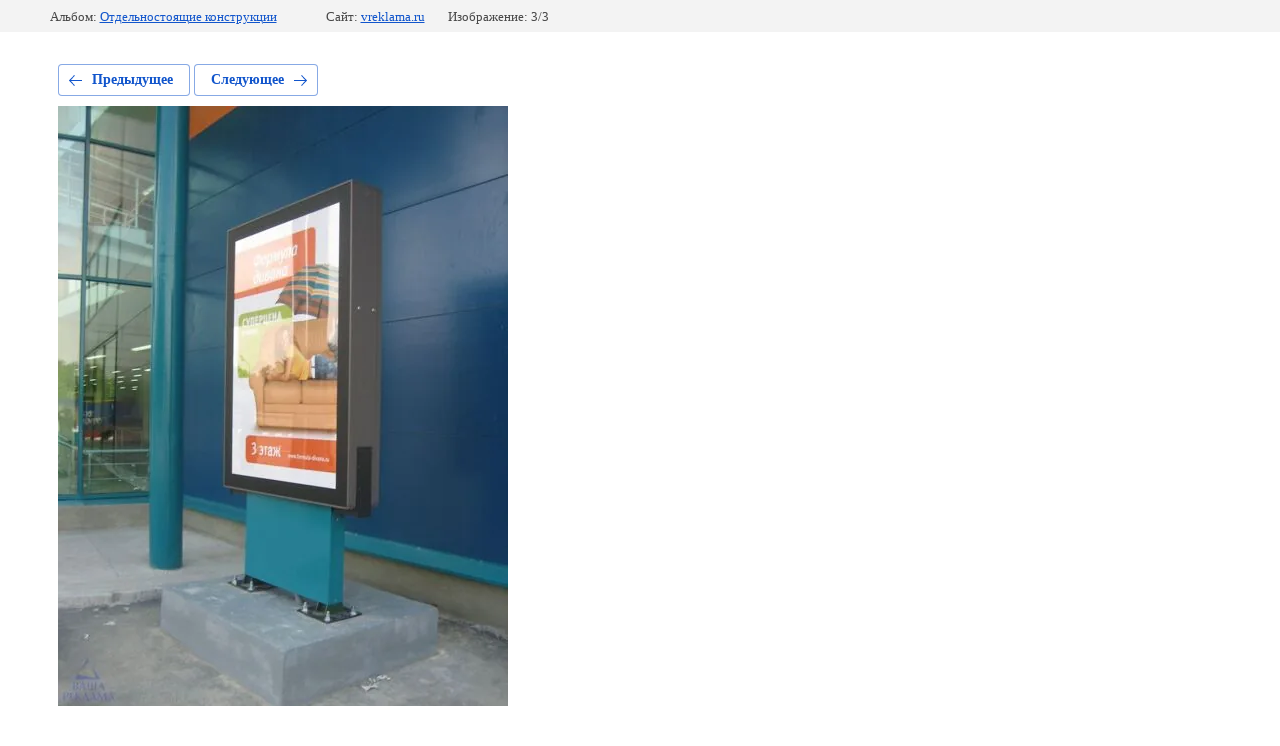

--- FILE ---
content_type: text/javascript
request_url: http://counter.megagroup.ru/afc680b7f255d1f07849ade0c5a24059.js?r=&s=1280*720*24&u=http%3A%2F%2Fvreklama.ru%2Fnashi-raboty%2Fphoto%2F588774861&t=%D0%9B%D0%B0%D0%B9%D1%82%D0%B1%D0%BE%D0%BA%D1%81&fv=0,0&en=1&rld=0&fr=0&callback=_sntnl1770009962364&1770009962364
body_size: 197
content:
//:1
_sntnl1770009962364({date:"Mon, 02 Feb 2026 05:26:02 GMT", res:"1"})